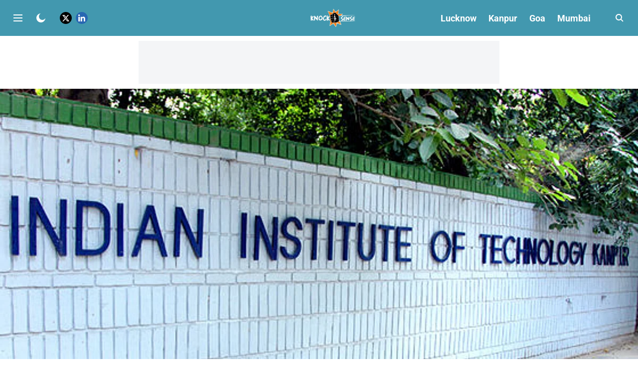

--- FILE ---
content_type: text/html; charset=utf-8
request_url: https://www.google.com/recaptcha/api2/aframe
body_size: 264
content:
<!DOCTYPE HTML><html><head><meta http-equiv="content-type" content="text/html; charset=UTF-8"></head><body><script nonce="t-t0xDOmWVrmtlelAXbyYA">/** Anti-fraud and anti-abuse applications only. See google.com/recaptcha */ try{var clients={'sodar':'https://pagead2.googlesyndication.com/pagead/sodar?'};window.addEventListener("message",function(a){try{if(a.source===window.parent){var b=JSON.parse(a.data);var c=clients[b['id']];if(c){var d=document.createElement('img');d.src=c+b['params']+'&rc='+(localStorage.getItem("rc::a")?sessionStorage.getItem("rc::b"):"");window.document.body.appendChild(d);sessionStorage.setItem("rc::e",parseInt(sessionStorage.getItem("rc::e")||0)+1);localStorage.setItem("rc::h",'1768424420762');}}}catch(b){}});window.parent.postMessage("_grecaptcha_ready", "*");}catch(b){}</script></body></html>